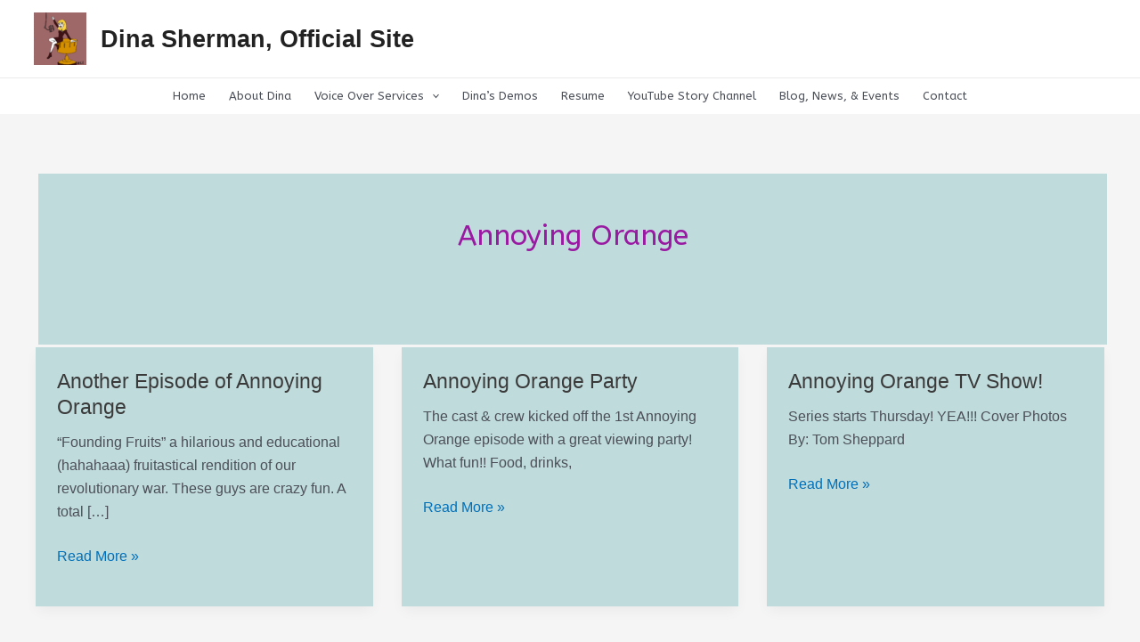

--- FILE ---
content_type: text/css
request_url: https://www.dinasherman.com/wp-content/plugins/embed-lottie-player/dist/style.css?ver=1.1.4
body_size: -13
content:
.dashicons{font-family:dashicons!important}.wp-block-lpb-lottie-player *{-webkit-box-sizing:border-box;box-sizing:border-box}.wp-block-lpb-lottie-player .lpbLottiePlayer dotlottie-player{display:-webkit-inline-box;display:-ms-inline-flexbox;display:inline-flex;max-width:100%}.wp-block-lpb-lottie-player .lpbLottiePlayer .caption{display:inline-block;max-width:100%}
/*# sourceMappingURL=style.css.map*/

--- FILE ---
content_type: text/javascript
request_url: https://www.dinasherman.com/wp-content/plugins/embed-lottie-player/dist/script.js?ver=1.1.4
body_size: 1946
content:
!function(){"use strict";var t=React,o=ReactDOM,n=function(t){var o=t||{},n=o.side,e=void 0===n?2:n,c=o.vertical,a=void 0===c?"0px":c,i=o.horizontal,r=void 0===i?"0px":i,l=o.top,d=void 0===l?"0px":l,s=o.right,u=void 0===s?"0px":s,p=o.bottom,v=void 0===p?"0px":p,f=o.left,m=void 0===f?"0px":f;return 2===e?"".concat(a," ").concat(r):"".concat(d," ").concat(u," ").concat(v," ").concat(m)},e=function(t,o){var n=!(arguments.length>2&&void 0!==arguments[2])||arguments[2],e=o||{},c=e.fontFamily,a=void 0===c?"Default":c,i=e.fontCategory,r=void 0===i?"sans-serif":i,l=e.fontVariant,d=void 0===l?400:l,s=e.fontWeight,u=void 0===s?400:s,p=e.isUploadFont,v=void 0===p||p,f=e.fontSize,m=void 0===f?{desktop:15,tablet:15,mobile:15}:f,y=e.fontStyle,g=void 0===y?"normal":y,b=e.textTransform,h=void 0===b?"none":b,x=e.textDecoration,R=void 0===x?"auto":x,E=e.lineHeight,k=void 0===E?"135%":E,L=e.letterSpace,C=void 0===L?"0px":L,I=function(t,o){return t?"".concat(o,": ").concat(t,";"):""},w=!n||!a||"Default"===a,A=(null==m?void 0:m.desktop)||m,T=(null==m?void 0:m.tablet)||A,P=(null==m?void 0:m.mobile)||T,S="\n\t\t".concat(w?"":"font-family: '".concat(a,"', ").concat(r,";"),"\n\t\t").concat(I(u,"font-weight"),"\n\t\t","font-size: ".concat(A,"px;"),"\n\t\t").concat(I(g,"font-style"),"\n\t\t").concat(I(h,"text-transform"),"\n\t\t").concat(I(R,"text-decoration"),"\n\t\t").concat(I(k,"line-height"),"\n\t\t").concat(I(C,"letter-spacing"),"\n\t"),F=d&&400!==d?"400i"===d?":ital@1":null!=d&&d.includes("00i")?": ital, wght@1, ".concat(null==d?void 0:d.replace("00i","00")," "):": wght@".concat(d," "):"",H=w?"":"https://fonts.googleapis.com/css2?family=".concat(null==a?void 0:a.split(" ").join("+")).concat(F.replace(/ /g,""),"&display=swap");return{googleFontLink:!v||w?"":"@import url(".concat(H,");"),styles:"".concat(t,"{\n\t\t\t").concat(S,"\n\t\t}\n\t\t@media (max-width: 768px) {\n\t\t\t").concat(t,"{\n\t\t\t\t","font-size: ".concat(T,"px;"),"\n\t\t\t}\n\t\t}\n\t\t@media (max-width: 576px) {\n\t\t\t").concat(t,"{\n\t\t\t\t","font-size: ".concat(P,"px;"),"\n\t\t\t}\n\t\t}").replace(/\s+/g," ").trim()}},c=function(t){var o,c,a,i,r,l,d,s,u,p,v,f,m=t.attributes,y=t.clientId,g=m.playerAlign,b=m.link,h=m.width,x=m.controlsHeight,R=m.controlsBG,E=m.controlsIconColor,k=m.controlsIconHoverColor,L=m.controlsIconActiveColor,C=m.controlsTrackColor,I=m.controlsThumbColor,w=m.capAlign,A=m.capTypo,T=m.capColors,P=m.capPadding,S=m.capMargin,F="#lpbLottiePlayer-".concat(y," .lpbLottiePlayer");return React.createElement("style",{dangerouslySetInnerHTML:{__html:"\n\t\t".concat(null===(o=e("",A))||void 0===o?void 0:o.googleFontLink,"\n\t\t").concat(null===(c=e("".concat(F," .caption"),A))||void 0===c?void 0:c.styles,"\n\n\t\t").concat(F,"{\n\t\t\ttext-align: ").concat(g,";\n\t\t}\n\t\t").concat(F," dotlottie-player{\n\t\t\twidth: ").concat(h,";\n\t\t\tcursor: ").concat(b?"pointer":"auto",";\n\t\t\t--lottie-player-toolbar-height: ").concat(x,";\n\t\t\t--lottie-player-toolbar-background-color: ").concat(R,";\n\t\t\t--lottie-player-toolbar-icon-color: ").concat(E,";\n\t\t\t--lottie-player-toolbar-icon-hover-color: ").concat(k,";\n\t\t\t--lottie-player-toolbar-icon-active-color: ").concat(L,";\n\t\t\t--lottie-player-seeker-track-color: ").concat(C,";\n\t\t\t--lottie-player-seeker-thumb-color: ").concat(I,";\n\t\t}\n\t\t").concat(F," .caption{\n\t\t\twidth: ").concat(h,";\n\t\t\ttext-align: ").concat(w,";\n\t\t\t").concat((a=T,i=a||{},r=i.color,l=void 0===r?"#333":r,d=i.bgType,s=void 0===d?"solid":d,u=i.bg,p=void 0===u?"#0000":u,v=i.gradient,f=void 0===v?"linear-gradient(135deg, #4527a4, #8344c5)":v,"\n\t\t".concat(l?"color: ".concat(l,";"):"","\n\t\t").concat(f||p?"background: ".concat("gradient"===s?f:p,";"):"","\n\t")),";\n\t\t\tpadding: ").concat(n(P),";\n\t\t\tmargin: ").concat(n(S),";\n\t\t}\n\t\t").replace(/\s+/g," ")}})},a=function(t,o,n,e){o&&(null==t||t.setAttribute(n,e)),!o&&(null==t||t.removeAttribute(n,e))},i=function(o,n){var e=o.attributes,c=e.file,i=e.isControls,r=e.isAutoplay,l=e.isLoop,d=e.isHover,s=e.mode,u=e.direction,p=e.count,v=e.speed,f=e.intermission,m=e.background;return(0,t.useEffect)((function(){null!=n&&n.current&&(a(null==n?void 0:n.current,i,"controls",""),a(null==n?void 0:n.current,r,"autoplay",""),a(null==n?void 0:n.current,l,"loop",""),a(null==n?void 0:n.current,d,"hover",""))}),[n]),React.createElement("dotlottie-player",{ref:n,src:c,autoplay:!0,loop:!0,mode:s,count:p,speed:v,direction:u,intermission:1e3*f,background:m,debug:!0})},r=(0,t.forwardRef)(i);document.addEventListener("DOMContentLoaded",(function(){document.querySelectorAll(".wp-block-lpb-lottie-player").forEach((function(t){var n=JSON.parse(t.dataset.attributes);(0,o.render)(React.createElement(React.Fragment,null,React.createElement(c,{attributes:n,clientId:n.cId}),React.createElement(l,{attributes:n,clientId:n.cId})),t),null==t||t.removeAttribute("data-attributes")}))}));var l=function(o){var n=o.attributes,e=o.clientId,c=n.isControls,i=n.isAutoplay,l=n.isLoop,d=n.isHover,s=n.link,u=n.isLinkInNewTab,p=n.interactivity,v=n.interactivityMode,f=n.interactivityContainer,m=n.interactivityActions,y=n.isCap,g=n.caption,b=(0,t.useRef)(null);return(0,t.useEffect)((function(){var t=document.querySelector("#lpbLottiePlayer-".concat(e," .lpbLottiePlayer lottie-player"));a(t,c,"controls",""),a(t,i,"autoplay",""),a(t,l,"loop",""),a(t,d,"hover","")}),[]),(0,t.useEffect)((function(){var t=null==b?void 0:b.current;t&&p&&"noInteractivity"!==p&&t.addEventListener("ready",(function(){LottieInteractivity.create({player:t.getLottie(),container:"scrollRelativeToContainer"===p?f:"#lpbLottiePlayer-".concat(e),mode:v,actions:m})}))}),[null==b?void 0:b.current]),React.createElement("div",{className:"lpbLottiePlayer"},s?React.createElement("a",{href:s,target:u?"_blank":"_self",rel:"noreferrer"},React.createElement(r,{ref:b,attributes:n})):React.createElement(r,{ref:b,attributes:n}),y&&React.createElement(React.Fragment,null,React.createElement("br",null),React.createElement("span",{className:"caption"},g)))}}();
//# sourceMappingURL=script.js.map